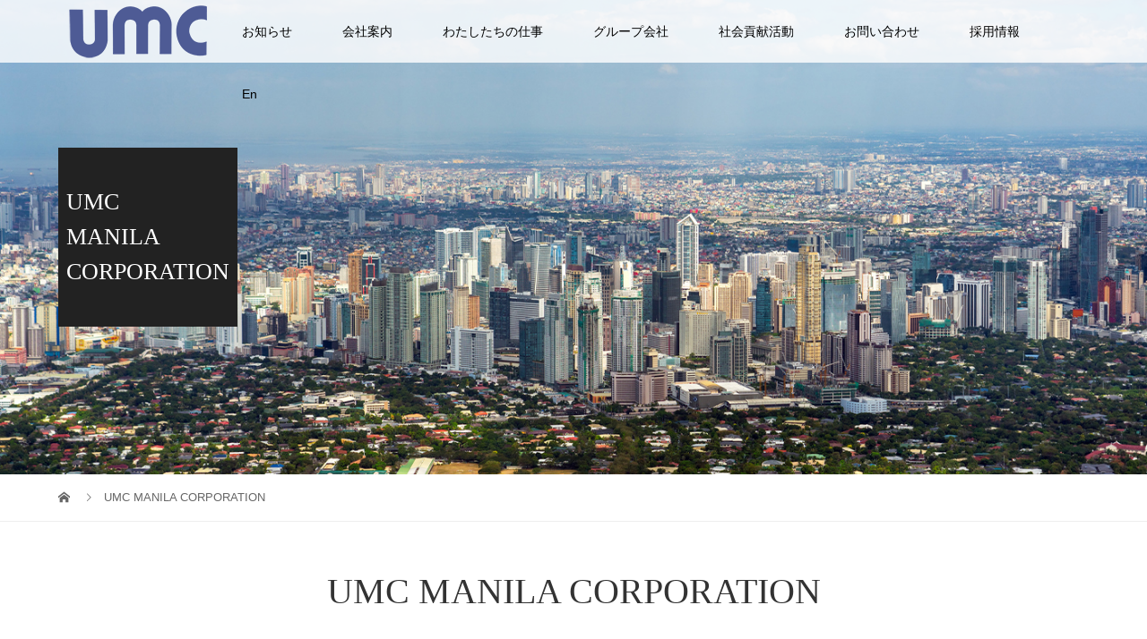

--- FILE ---
content_type: text/html; charset=UTF-8
request_url: https://umc-tyo.com/umcmanila/
body_size: 73888
content:
<!DOCTYPE html>
<html lang="ja">
<head>
<meta charset="UTF-8">
<meta name="description" content="株式会社ユニバーサルマリンは、東京都中央区日本橋にある外航船の船舶管理と船員配乗をする会社です">
<meta name="viewport" content="width=device-width">
<title>UMC MANILA CORPORATION｜株式会社ユニバーサルマリン &#8211; 株式会社ユニバーサルマリン</title>
<meta name='robots' content='max-image-preview:large' />
<link rel='dns-prefetch' href='//s.w.org' />
<script type="text/javascript">
window._wpemojiSettings = {"baseUrl":"https:\/\/s.w.org\/images\/core\/emoji\/13.1.0\/72x72\/","ext":".png","svgUrl":"https:\/\/s.w.org\/images\/core\/emoji\/13.1.0\/svg\/","svgExt":".svg","source":{"concatemoji":"https:\/\/umc-tyo.com\/wp\/wp-includes\/js\/wp-emoji-release.min.js?ver=5.9.12"}};
/*! This file is auto-generated */
!function(e,a,t){var n,r,o,i=a.createElement("canvas"),p=i.getContext&&i.getContext("2d");function s(e,t){var a=String.fromCharCode;p.clearRect(0,0,i.width,i.height),p.fillText(a.apply(this,e),0,0);e=i.toDataURL();return p.clearRect(0,0,i.width,i.height),p.fillText(a.apply(this,t),0,0),e===i.toDataURL()}function c(e){var t=a.createElement("script");t.src=e,t.defer=t.type="text/javascript",a.getElementsByTagName("head")[0].appendChild(t)}for(o=Array("flag","emoji"),t.supports={everything:!0,everythingExceptFlag:!0},r=0;r<o.length;r++)t.supports[o[r]]=function(e){if(!p||!p.fillText)return!1;switch(p.textBaseline="top",p.font="600 32px Arial",e){case"flag":return s([127987,65039,8205,9895,65039],[127987,65039,8203,9895,65039])?!1:!s([55356,56826,55356,56819],[55356,56826,8203,55356,56819])&&!s([55356,57332,56128,56423,56128,56418,56128,56421,56128,56430,56128,56423,56128,56447],[55356,57332,8203,56128,56423,8203,56128,56418,8203,56128,56421,8203,56128,56430,8203,56128,56423,8203,56128,56447]);case"emoji":return!s([10084,65039,8205,55357,56613],[10084,65039,8203,55357,56613])}return!1}(o[r]),t.supports.everything=t.supports.everything&&t.supports[o[r]],"flag"!==o[r]&&(t.supports.everythingExceptFlag=t.supports.everythingExceptFlag&&t.supports[o[r]]);t.supports.everythingExceptFlag=t.supports.everythingExceptFlag&&!t.supports.flag,t.DOMReady=!1,t.readyCallback=function(){t.DOMReady=!0},t.supports.everything||(n=function(){t.readyCallback()},a.addEventListener?(a.addEventListener("DOMContentLoaded",n,!1),e.addEventListener("load",n,!1)):(e.attachEvent("onload",n),a.attachEvent("onreadystatechange",function(){"complete"===a.readyState&&t.readyCallback()})),(n=t.source||{}).concatemoji?c(n.concatemoji):n.wpemoji&&n.twemoji&&(c(n.twemoji),c(n.wpemoji)))}(window,document,window._wpemojiSettings);
</script>
<style type="text/css">
img.wp-smiley,
img.emoji {
	display: inline !important;
	border: none !important;
	box-shadow: none !important;
	height: 1em !important;
	width: 1em !important;
	margin: 0 0.07em !important;
	vertical-align: -0.1em !important;
	background: none !important;
	padding: 0 !important;
}
</style>
	<link rel='stylesheet' id='wp-block-library-css'  href='https://umc-tyo.com/wp/wp-includes/css/dist/block-library/style.min.css?ver=5.9.12' type='text/css' media='all' />
<style id='global-styles-inline-css' type='text/css'>
body{--wp--preset--color--black: #000000;--wp--preset--color--cyan-bluish-gray: #abb8c3;--wp--preset--color--white: #ffffff;--wp--preset--color--pale-pink: #f78da7;--wp--preset--color--vivid-red: #cf2e2e;--wp--preset--color--luminous-vivid-orange: #ff6900;--wp--preset--color--luminous-vivid-amber: #fcb900;--wp--preset--color--light-green-cyan: #7bdcb5;--wp--preset--color--vivid-green-cyan: #00d084;--wp--preset--color--pale-cyan-blue: #8ed1fc;--wp--preset--color--vivid-cyan-blue: #0693e3;--wp--preset--color--vivid-purple: #9b51e0;--wp--preset--gradient--vivid-cyan-blue-to-vivid-purple: linear-gradient(135deg,rgba(6,147,227,1) 0%,rgb(155,81,224) 100%);--wp--preset--gradient--light-green-cyan-to-vivid-green-cyan: linear-gradient(135deg,rgb(122,220,180) 0%,rgb(0,208,130) 100%);--wp--preset--gradient--luminous-vivid-amber-to-luminous-vivid-orange: linear-gradient(135deg,rgba(252,185,0,1) 0%,rgba(255,105,0,1) 100%);--wp--preset--gradient--luminous-vivid-orange-to-vivid-red: linear-gradient(135deg,rgba(255,105,0,1) 0%,rgb(207,46,46) 100%);--wp--preset--gradient--very-light-gray-to-cyan-bluish-gray: linear-gradient(135deg,rgb(238,238,238) 0%,rgb(169,184,195) 100%);--wp--preset--gradient--cool-to-warm-spectrum: linear-gradient(135deg,rgb(74,234,220) 0%,rgb(151,120,209) 20%,rgb(207,42,186) 40%,rgb(238,44,130) 60%,rgb(251,105,98) 80%,rgb(254,248,76) 100%);--wp--preset--gradient--blush-light-purple: linear-gradient(135deg,rgb(255,206,236) 0%,rgb(152,150,240) 100%);--wp--preset--gradient--blush-bordeaux: linear-gradient(135deg,rgb(254,205,165) 0%,rgb(254,45,45) 50%,rgb(107,0,62) 100%);--wp--preset--gradient--luminous-dusk: linear-gradient(135deg,rgb(255,203,112) 0%,rgb(199,81,192) 50%,rgb(65,88,208) 100%);--wp--preset--gradient--pale-ocean: linear-gradient(135deg,rgb(255,245,203) 0%,rgb(182,227,212) 50%,rgb(51,167,181) 100%);--wp--preset--gradient--electric-grass: linear-gradient(135deg,rgb(202,248,128) 0%,rgb(113,206,126) 100%);--wp--preset--gradient--midnight: linear-gradient(135deg,rgb(2,3,129) 0%,rgb(40,116,252) 100%);--wp--preset--duotone--dark-grayscale: url('#wp-duotone-dark-grayscale');--wp--preset--duotone--grayscale: url('#wp-duotone-grayscale');--wp--preset--duotone--purple-yellow: url('#wp-duotone-purple-yellow');--wp--preset--duotone--blue-red: url('#wp-duotone-blue-red');--wp--preset--duotone--midnight: url('#wp-duotone-midnight');--wp--preset--duotone--magenta-yellow: url('#wp-duotone-magenta-yellow');--wp--preset--duotone--purple-green: url('#wp-duotone-purple-green');--wp--preset--duotone--blue-orange: url('#wp-duotone-blue-orange');--wp--preset--font-size--small: 13px;--wp--preset--font-size--medium: 20px;--wp--preset--font-size--large: 36px;--wp--preset--font-size--x-large: 42px;}.has-black-color{color: var(--wp--preset--color--black) !important;}.has-cyan-bluish-gray-color{color: var(--wp--preset--color--cyan-bluish-gray) !important;}.has-white-color{color: var(--wp--preset--color--white) !important;}.has-pale-pink-color{color: var(--wp--preset--color--pale-pink) !important;}.has-vivid-red-color{color: var(--wp--preset--color--vivid-red) !important;}.has-luminous-vivid-orange-color{color: var(--wp--preset--color--luminous-vivid-orange) !important;}.has-luminous-vivid-amber-color{color: var(--wp--preset--color--luminous-vivid-amber) !important;}.has-light-green-cyan-color{color: var(--wp--preset--color--light-green-cyan) !important;}.has-vivid-green-cyan-color{color: var(--wp--preset--color--vivid-green-cyan) !important;}.has-pale-cyan-blue-color{color: var(--wp--preset--color--pale-cyan-blue) !important;}.has-vivid-cyan-blue-color{color: var(--wp--preset--color--vivid-cyan-blue) !important;}.has-vivid-purple-color{color: var(--wp--preset--color--vivid-purple) !important;}.has-black-background-color{background-color: var(--wp--preset--color--black) !important;}.has-cyan-bluish-gray-background-color{background-color: var(--wp--preset--color--cyan-bluish-gray) !important;}.has-white-background-color{background-color: var(--wp--preset--color--white) !important;}.has-pale-pink-background-color{background-color: var(--wp--preset--color--pale-pink) !important;}.has-vivid-red-background-color{background-color: var(--wp--preset--color--vivid-red) !important;}.has-luminous-vivid-orange-background-color{background-color: var(--wp--preset--color--luminous-vivid-orange) !important;}.has-luminous-vivid-amber-background-color{background-color: var(--wp--preset--color--luminous-vivid-amber) !important;}.has-light-green-cyan-background-color{background-color: var(--wp--preset--color--light-green-cyan) !important;}.has-vivid-green-cyan-background-color{background-color: var(--wp--preset--color--vivid-green-cyan) !important;}.has-pale-cyan-blue-background-color{background-color: var(--wp--preset--color--pale-cyan-blue) !important;}.has-vivid-cyan-blue-background-color{background-color: var(--wp--preset--color--vivid-cyan-blue) !important;}.has-vivid-purple-background-color{background-color: var(--wp--preset--color--vivid-purple) !important;}.has-black-border-color{border-color: var(--wp--preset--color--black) !important;}.has-cyan-bluish-gray-border-color{border-color: var(--wp--preset--color--cyan-bluish-gray) !important;}.has-white-border-color{border-color: var(--wp--preset--color--white) !important;}.has-pale-pink-border-color{border-color: var(--wp--preset--color--pale-pink) !important;}.has-vivid-red-border-color{border-color: var(--wp--preset--color--vivid-red) !important;}.has-luminous-vivid-orange-border-color{border-color: var(--wp--preset--color--luminous-vivid-orange) !important;}.has-luminous-vivid-amber-border-color{border-color: var(--wp--preset--color--luminous-vivid-amber) !important;}.has-light-green-cyan-border-color{border-color: var(--wp--preset--color--light-green-cyan) !important;}.has-vivid-green-cyan-border-color{border-color: var(--wp--preset--color--vivid-green-cyan) !important;}.has-pale-cyan-blue-border-color{border-color: var(--wp--preset--color--pale-cyan-blue) !important;}.has-vivid-cyan-blue-border-color{border-color: var(--wp--preset--color--vivid-cyan-blue) !important;}.has-vivid-purple-border-color{border-color: var(--wp--preset--color--vivid-purple) !important;}.has-vivid-cyan-blue-to-vivid-purple-gradient-background{background: var(--wp--preset--gradient--vivid-cyan-blue-to-vivid-purple) !important;}.has-light-green-cyan-to-vivid-green-cyan-gradient-background{background: var(--wp--preset--gradient--light-green-cyan-to-vivid-green-cyan) !important;}.has-luminous-vivid-amber-to-luminous-vivid-orange-gradient-background{background: var(--wp--preset--gradient--luminous-vivid-amber-to-luminous-vivid-orange) !important;}.has-luminous-vivid-orange-to-vivid-red-gradient-background{background: var(--wp--preset--gradient--luminous-vivid-orange-to-vivid-red) !important;}.has-very-light-gray-to-cyan-bluish-gray-gradient-background{background: var(--wp--preset--gradient--very-light-gray-to-cyan-bluish-gray) !important;}.has-cool-to-warm-spectrum-gradient-background{background: var(--wp--preset--gradient--cool-to-warm-spectrum) !important;}.has-blush-light-purple-gradient-background{background: var(--wp--preset--gradient--blush-light-purple) !important;}.has-blush-bordeaux-gradient-background{background: var(--wp--preset--gradient--blush-bordeaux) !important;}.has-luminous-dusk-gradient-background{background: var(--wp--preset--gradient--luminous-dusk) !important;}.has-pale-ocean-gradient-background{background: var(--wp--preset--gradient--pale-ocean) !important;}.has-electric-grass-gradient-background{background: var(--wp--preset--gradient--electric-grass) !important;}.has-midnight-gradient-background{background: var(--wp--preset--gradient--midnight) !important;}.has-small-font-size{font-size: var(--wp--preset--font-size--small) !important;}.has-medium-font-size{font-size: var(--wp--preset--font-size--medium) !important;}.has-large-font-size{font-size: var(--wp--preset--font-size--large) !important;}.has-x-large-font-size{font-size: var(--wp--preset--font-size--x-large) !important;}
</style>
<link rel='stylesheet' id='vogue-style-css'  href='https://umc-tyo.com/wp/wp-content/themes/vogue_tcd051/style.css?ver=1.4' type='text/css' media='all' />
<script type='text/javascript' src='https://umc-tyo.com/wp/wp-includes/js/jquery/jquery.min.js?ver=3.6.0' id='jquery-core-js'></script>
<script type='text/javascript' src='https://umc-tyo.com/wp/wp-includes/js/jquery/jquery-migrate.min.js?ver=3.3.2' id='jquery-migrate-js'></script>
<link rel="https://api.w.org/" href="https://umc-tyo.com/wp-json/" /><link rel="alternate" type="application/json" href="https://umc-tyo.com/wp-json/wp/v2/pages/53" /><link rel="EditURI" type="application/rsd+xml" title="RSD" href="https://umc-tyo.com/wp/xmlrpc.php?rsd" />
<link rel="wlwmanifest" type="application/wlwmanifest+xml" href="https://umc-tyo.com/wp/wp-includes/wlwmanifest.xml" /> 
<meta name="generator" content="WordPress 5.9.12" />
<link rel="canonical" href="https://umc-tyo.com/umcmanila/" />
<link rel='shortlink' href='https://umc-tyo.com/?p=53' />
<link rel="alternate" type="application/json+oembed" href="https://umc-tyo.com/wp-json/oembed/1.0/embed?url=https%3A%2F%2Fumc-tyo.com%2Fumcmanila%2F" />
<link rel="alternate" type="text/xml+oembed" href="https://umc-tyo.com/wp-json/oembed/1.0/embed?url=https%3A%2F%2Fumc-tyo.com%2Fumcmanila%2F&#038;format=xml" />
<link rel="shortcut icon" href="https://umc-tyo.com/wp/wp-content/uploads/2021/12/favicon.jpg">
<style>
/* primary color */
.p-widget-search__submit:hover, .slick-arrow:hover, .p-tab__content-pager-item.is-active a, .p-tab__content-pager-item a:hover, .p-content04__slider .slick-arrow:hover, .p-hero-header__link:hover, .c-comment__form-submit:hover, .p-page-links a span, .p-pager__item span, .p-pager__item a:hover, .p-global-nav .sub-menu a:hover, .p-button:hover, .c-pw__btn--submit, .p-content02 .slick-arrow:hover { background: #004353; }
.p-article04__category a:hover, .p-article04__title a:hover, .p-content03__blog-archive-link:hover, .p-content03__news-archive-link:hover, .p-latest-news__archive-link:hover, .p-article01__title a:hover, .p-article01__category a:hover, .widget_nav_menu a:hover, .p-breadcrumb__item a:hover, .p-social-nav__item a:hover, .p-article03__title a:hover, .p-widget-post-list__item-title a:hover { color: #004353; }
/* secondary color */
.p-widget-search__submit, .p-latest-news__title, .p-tab__nav-item.is-active a, .p-tab__nav-item a:hover, .slick-arrow, .slick-arrow:focus, .p-tab__content-pager-item a, .p-content04__slider .slick-arrow, .p-hero-header__link, .p-hero-header .slick-arrow, .c-comment__form-submit, .p-page-links span, .p-page-links a span:hover, .p-pager__item a, .p-pager__item .dots, .p-widget__title, .p-global-nav .sub-menu a, .p-content02 .slick-arrow { background: #222222; }
.p-tab__content-img-nav { background: rgba(34, 34, 34, 0.7); }
.p-tab__nav-item.is-active a, .p-tab__nav-item a:hover { border-color: #222222 }

/* font type */
body { font-family: "Segoe UI", Verdana, "游ゴシック", YuGothic, "Hiragino Kaku Gothic ProN", Meiryo, sans-serif; }

/* headline font type */
.p-page-header__title, .p-archive-header__title, .p-article01__title, .p-article02__title, .p-entry__title, .p-main-image__title, .c-nav01__item, .p-article03__title, .p-widget-post-list__item-title, .p-content02__item-title, .p-content01__catch, .p-content04__catch, .p-article04__title, .p-content03__blog-catch, .p-content03__news-catch, .p-hero-header__nav-item-title, .p-hero-header__slider-item-title {
font-family: "Times New Roman", "游明朝", "Yu Mincho", "游明朝体", "YuMincho", "ヒラギノ明朝 Pro W3", "Hiragino Mincho Pro", "HiraMinProN-W3", "HGS明朝E", "ＭＳ Ｐ明朝", "MS PMincho", serif; font-weight: 500;
}

/* sidebar */
.l-contents { background: linear-gradient(to right, #fff 0%, #fff 50%, #dd3333 50%, #dd3333 100%); }
.l-contents--rev { background: linear-gradient(to left, #fff 0%, #fff 50%, #dd3333 50%, #dd3333 100%); }
.l-secondary { background: #dd3333; }

/* load */

/* hover effect */
.p-hover-effect--type1:hover img { -webkit-transform: scale(1.2); transform: scale(1.2); }
.p-hover-effect--type2 img { margin-left: 15px; -webkit-transform: scale(1.3) translate3d(-15px, 0, 0); transform: scale(1.3) translate3d(-15px, 0, 0); }
.p-hover-effect--type2:hover img { opacity: 0.5 }
.p-hover-effect--type3 { background: #ffffff; }
.p-hover-effect--type3:hover img { opacity: 0.5; }

/* splash */
@-webkit-keyframes splashImageFadeIn { from { opacity: 0; } to { opacity: 1; } }
@keyframes splashImageFadeIn { from { opacity: 0; } to { opacity: 1; } }

/* contents builder */
#cb_2 .p-content03__news-list-item a:hover { background: #333333; }
@media only screen and (max-width: 767px) { .p-content03__news-list { background: #222222; } }
#cb_3 .p-content04__btn { background: #333333; }
#cb_3 .p-content04__btn:hover { background: #004353; }
#cb_4 .p-main-image__btn { background: #222222; }
#cb_4 .p-main-image__btn:hover { background: #004353; }

/* entry body */
.p-entry__body, .p-entry__body p { font-size: 14px; }
.p-entry__body a { color: #004353; }

/* plan */
.p-content02__item { width: 50%; }
.p-content02__item a:hover .p-content02__item-img { opacity: 0.3; }

/* header */
.l-header { background: rgba(255, 255, 255, 0.8); }
.l-header__logo a, .p-global-nav > li > a, .c-menu-button { color: #000000; }
.l-header__logo a:hover, .p-global-nav > li > a:hover { color: #535f94; }
.l-header { -webkit-animation: slideDown 1.5s ease-in-out 0s forwards; animation: slideDown 1.5s ease-in-out 0s forwards;
}
.p-hero-header__link { -webkit-animation: slideUp 1.5s ease-in-out 0s forwards; animation: slideUp 1.5s ease-in-out 0s forwards; }


/* footer */
.p-request__btn { background: #004353; }
.p-request__btn:hover { background: #666666; }

/* password protected pages */
.c-pw .c-pw__btn--register { background: #004353; color: #fff; }
.c-pw__btn--register:hover { background: #222222; }

/* responsive */
@media only screen and (max-width: 991px) {
.p-pagetop a { background: #222222 }
}
@media only screen and (max-width: 767px) {
.l-header { background: #ffffff; animation: none; -webkit-animation: none; }
.p-request > a::after { color: #ffffff; }
.p-content02__item { width: 100%; }
.p-tab .slick-arrow:hover, .p-content04 .slick-arrow:hover { background: #222222; }
}



/* custom CSS */
.p-content03__blog {
    display: none;
}

.p-content03__news {
    width: 100%;
    background-color: #FFF !important;
}

.p-content03__news-catch {
    color: #000;
}


.p-article05__date {
    color: #000;
}

.p-article05__title {
    color: #000;
}

.p-content03__news-list-item a:hover {
     background: none !important;
}


@media only screen and (min-width: 1025px) {
  .single-news .l-secondary { display: none; }
  .single-news .l-primary { width: 100%; }
  .l-contents { background: #fff; }
}

.l-header__inner{
	max-width: 2000px!important;
}

.mw_wp_form_preview p input[type="submit"]:nth-child(1){
margin-right: 25px!important;
}

@media screen and (max-width:480px) { 
#mw_wp_form_mw-wp-form-197 p input[type="submit"]:nth-child(1){
margin: 0 0 30px 0!important;
}
}

#mw_wp_form_mw-wp-form-197 table{
table-layout:fixed;
width:100%;
}

#mw_wp_form_mw-wp-form-197 table th{
width: 30%!important;
}
 
#mw_wp_form_mw-wp-form-197 table td{
    width: 70%!important;
 }

#mw_wp_form_mw-wp-form-197 table th, #mw_wp_form_mw-wp-form-197 table td{
box-sizing:border-box;
}

@media screen and (max-width:740px) { 
　#mw_wp_form_mw-wp-form-197 table{
 　width:90%!important;
}

 #mw_wp_form_mw-wp-form-197 table th,
 #mw_wp_form_mw-wp-form-197 table td{
    display: block;
    width: 100%!important;
    border-top: none;
　 box-sizing: border-box;
 }
}

textarea{
width:100%;
}

input[type="text"] {
width:100%;
padding: 5px;
box-sizing: border-box;
font-size: 1rem;
}

input[type="email"] {
width:100%;
padding: 5px;
box-sizing: border-box;
font-size: 1rem;
}</style>
<style type="text/css">

</style>
<link rel="stylesheet" href="https://umc-tyo.com/wp/wp-content/themes/vogue_tcd051/pagebuilder/assets/css/pagebuilder.css?ver=1.4.5">
<style type="text/css">
.tcd-pb-row.row1 { margin-bottom:30px; background-color:#ffffff; }
.tcd-pb-row.row1 .tcd-pb-col.col1 { width:100%; }
.tcd-pb-row.row1 .tcd-pb-col.col1 .tcd-pb-widget.widget1 { margin-bottom:30px; padding:50px 0px 0px 0px; }
@media only screen and (max-width:767px) {
  .tcd-pb-row.row1 { margin-bottom:30px; }
  .tcd-pb-row.row1 .tcd-pb-col.col1 .tcd-pb-widget.widget1 { margin-bottom:30px; padding:0px 0px 0px 0px; }
}
.tcd-pb-row.row2 { margin-bottom:30px; background-color:#ffffff; }
.tcd-pb-row.row2 .tcd-pb-col.col1 { width:100%; }
.tcd-pb-row.row2 .tcd-pb-col.col1 .tcd-pb-widget.widget1 { margin-bottom:30px; }
@media only screen and (max-width:767px) {
  .tcd-pb-row.row2 { margin-bottom:30px; }
  .tcd-pb-row.row2 .tcd-pb-col.col1 .tcd-pb-widget.widget1 { margin-bottom:30px; }
}
.tcd-pb-row.row3 { margin-bottom:30px; background-color:#ffffff; }
.tcd-pb-row.row3 .tcd-pb-row-inner { margin-left:-15px; margin-right:-15px; }
.tcd-pb-row.row3 .tcd-pb-col.col1 { width:50%; padding-left:15px; padding-right:15px; }
.tcd-pb-row.row3 .tcd-pb-col.col2 { width:50%; padding-left:15px; padding-right:15px; }
.tcd-pb-row.row3 .tcd-pb-col.col1 .tcd-pb-widget.widget1 { margin-bottom:30px; }
.tcd-pb-row.row3 .tcd-pb-col.col2 .tcd-pb-widget.widget1 { margin-bottom:30px; }
@media only screen and (max-width:767px) {
  .tcd-pb-row.row3 { margin-bottom:30px; }
  .tcd-pb-row.row3 .tcd-pb-row-inner { margin-left:-15px; margin-right:-15px; }
  .tcd-pb-row.row3 .tcd-pb-col.col1 { padding-left:15px; padding-right:15px; }
  .tcd-pb-row.row3 .tcd-pb-col.col1 { width:100%; float:none; margin-bottom:30px; }
  .tcd-pb-row.row3 .tcd-pb-col.col1 .tcd-pb-widget.widget1 { margin-bottom:30px; }
  .tcd-pb-row.row3 .tcd-pb-col.col2 { padding-left:15px; padding-right:15px; }
  .tcd-pb-row.row3 .tcd-pb-col.col2 { width:100%; float:none; }
  .tcd-pb-row.row3 .tcd-pb-col.col2 .tcd-pb-widget.widget1 { margin-bottom:30px; }
}
.tcd-pb-row.row4 { margin-bottom:30px; background-color:#ffffff; }
.tcd-pb-row.row4 .tcd-pb-col.col1 { width:100%; }
.tcd-pb-row.row4 .tcd-pb-col.col1 .tcd-pb-widget.widget1 { margin-bottom:30px; }
.tcd-pb-row.row4 .tcd-pb-col.col1 .tcd-pb-widget.widget2 { margin-bottom:30px; }
.tcd-pb-row.row4 .tcd-pb-col.col1 .tcd-pb-widget.widget3 { margin-bottom:30px; }
@media only screen and (max-width:767px) {
  .tcd-pb-row.row4 { margin-bottom:30px; }
  .tcd-pb-row.row4 .tcd-pb-col.col1 .tcd-pb-widget.widget1 { margin-bottom:30px; }
  .tcd-pb-row.row4 .tcd-pb-col.col1 .tcd-pb-widget.widget2 { margin-bottom:30px; }
  .tcd-pb-row.row4 .tcd-pb-col.col1 .tcd-pb-widget.widget3 { margin-bottom:30px; }
}
.tcd-pb-row.row5 { margin-bottom:30px; background-color:#ffffff; }
.tcd-pb-row.row5 .tcd-pb-row-inner { margin-left:-15px; margin-right:-15px; }
.tcd-pb-row.row5 .tcd-pb-col.col1 { width:50%; padding-left:15px; padding-right:15px; }
.tcd-pb-row.row5 .tcd-pb-col.col2 { width:50%; padding-left:15px; padding-right:15px; }
.tcd-pb-row.row5 .tcd-pb-col.col1 .tcd-pb-widget.widget1 { margin-bottom:30px; }
.tcd-pb-row.row5 .tcd-pb-col.col2 .tcd-pb-widget.widget1 { margin-bottom:30px; }
@media only screen and (max-width:767px) {
  .tcd-pb-row.row5 { margin-bottom:30px; }
  .tcd-pb-row.row5 .tcd-pb-row-inner { margin-left:-15px; margin-right:-15px; }
  .tcd-pb-row.row5 .tcd-pb-col.col1 { padding-left:15px; padding-right:15px; }
  .tcd-pb-row.row5 .tcd-pb-col.col1 { width:100%; float:none; margin-bottom:30px; }
  .tcd-pb-row.row5 .tcd-pb-col.col1 .tcd-pb-widget.widget1 { margin-bottom:30px; }
  .tcd-pb-row.row5 .tcd-pb-col.col2 { padding-left:15px; padding-right:15px; }
  .tcd-pb-row.row5 .tcd-pb-col.col2 { width:100%; float:none; }
  .tcd-pb-row.row5 .tcd-pb-col.col2 .tcd-pb-widget.widget1 { margin-bottom:30px; }
}
.tcd-pb-row.row6 { margin-bottom:30px; background-color:#ffffff; }
.tcd-pb-row.row6 .tcd-pb-col.col1 { width:100%; }
.tcd-pb-row.row6 .tcd-pb-col.col1 .tcd-pb-widget.widget1 { margin-bottom:30px; }
@media only screen and (max-width:767px) {
  .tcd-pb-row.row6 { margin-bottom:30px; }
  .tcd-pb-row.row6 .tcd-pb-col.col1 .tcd-pb-widget.widget1 { margin-bottom:30px; }
}
.tcd-pb-row.row7 { margin-bottom:30px; background-color:#ffffff; }
.tcd-pb-row.row7 .tcd-pb-row-inner { margin-left:-15px; margin-right:-15px; }
.tcd-pb-row.row7 .tcd-pb-col.col1 { width:33.3333%; padding-left:15px; padding-right:15px; }
.tcd-pb-row.row7 .tcd-pb-col.col2 { width:33.3333%; padding-left:15px; padding-right:15px; }
.tcd-pb-row.row7 .tcd-pb-col.col3 { width:33.3333%; padding-left:15px; padding-right:15px; }
.tcd-pb-row.row7 .tcd-pb-col.col1 .tcd-pb-widget.widget1 { margin-bottom:30px; }
.tcd-pb-row.row7 .tcd-pb-col.col2 .tcd-pb-widget.widget1 { margin-bottom:30px; }
.tcd-pb-row.row7 .tcd-pb-col.col3 .tcd-pb-widget.widget1 { margin-bottom:30px; }
@media only screen and (max-width:767px) {
  .tcd-pb-row.row7 { margin-bottom:30px; }
  .tcd-pb-row.row7 .tcd-pb-row-inner { margin-left:-15px; margin-right:-15px; }
  .tcd-pb-row.row7 .tcd-pb-col.col1 { padding-left:15px; padding-right:15px; }
  .tcd-pb-row.row7 .tcd-pb-col.col1 { width:100%; float:none; margin-bottom:30px; }
  .tcd-pb-row.row7 .tcd-pb-col.col1 .tcd-pb-widget.widget1 { margin-bottom:30px; }
  .tcd-pb-row.row7 .tcd-pb-col.col2 { padding-left:15px; padding-right:15px; }
  .tcd-pb-row.row7 .tcd-pb-col.col2 { width:100%; float:none; margin-bottom:30px; }
  .tcd-pb-row.row7 .tcd-pb-col.col2 .tcd-pb-widget.widget1 { margin-bottom:30px; }
  .tcd-pb-row.row7 .tcd-pb-col.col3 { padding-left:15px; padding-right:15px; }
  .tcd-pb-row.row7 .tcd-pb-col.col3 { width:100%; float:none; }
  .tcd-pb-row.row7 .tcd-pb-col.col3 .tcd-pb-widget.widget1 { margin-bottom:30px; }
}
.tcd-pb-row.row8 { margin-bottom:30px; background-color:#ffffff; }
.tcd-pb-row.row8 .tcd-pb-col.col1 { width:100%; }
.tcd-pb-row.row8 .tcd-pb-col.col1 .tcd-pb-widget.widget1 { margin-bottom:30px; }
@media only screen and (max-width:767px) {
  .tcd-pb-row.row8 { margin-bottom:30px; }
  .tcd-pb-row.row8 .tcd-pb-col.col1 .tcd-pb-widget.widget1 { margin-bottom:30px; }
}
.tcd-pb-row.row9 { margin-bottom:30px; background-color:#ffffff; }
.tcd-pb-row.row9 .tcd-pb-row-inner { margin-left:-15px; margin-right:-15px; }
.tcd-pb-row.row9 .tcd-pb-col.col1 { width:33.3333%; padding-left:15px; padding-right:15px; }
.tcd-pb-row.row9 .tcd-pb-col.col2 { width:33.3333%; padding-left:15px; padding-right:15px; }
.tcd-pb-row.row9 .tcd-pb-col.col3 { width:33.3333%; padding-left:15px; padding-right:15px; }
.tcd-pb-row.row9 .tcd-pb-col.col1 .tcd-pb-widget.widget1 { margin-bottom:30px; }
@media only screen and (max-width:767px) {
  .tcd-pb-row.row9 { margin-bottom:30px; }
  .tcd-pb-row.row9 .tcd-pb-row-inner { margin-left:-15px; margin-right:-15px; }
  .tcd-pb-row.row9 .tcd-pb-col.col1 { padding-left:15px; padding-right:15px; }
  .tcd-pb-row.row9 .tcd-pb-col.col1 { width:100%; float:none; margin-bottom:30px; }
  .tcd-pb-row.row9 .tcd-pb-col.col1 .tcd-pb-widget.widget1 { margin-bottom:30px; }
  .tcd-pb-row.row9 .tcd-pb-col.col2 { padding-left:15px; padding-right:15px; }
  .tcd-pb-row.row9 .tcd-pb-col.col2 { width:100%; float:none; margin-bottom:30px; }
  .tcd-pb-row.row9 .tcd-pb-col.col3 { padding-left:15px; padding-right:15px; }
  .tcd-pb-row.row9 .tcd-pb-col.col3 { width:100%; float:none; }
}
.tcd-pb-row.row10 { margin-bottom:30px; background-color:#ffffff; }
.tcd-pb-row.row10 .tcd-pb-col.col1 { width:100%; }
.tcd-pb-row.row10 .tcd-pb-col.col1 .tcd-pb-widget.widget1 { margin-bottom:30px; }
@media only screen and (max-width:767px) {
  .tcd-pb-row.row10 { margin-bottom:30px; }
  .tcd-pb-row.row10 .tcd-pb-col.col1 .tcd-pb-widget.widget1 { margin-bottom:30px; }
}
.tcd-pb-row.row11 { margin-bottom:30px; background-color:#ffffff; }
.tcd-pb-row.row11 .tcd-pb-row-inner { margin-left:-15px; margin-right:-15px; }
.tcd-pb-row.row11 .tcd-pb-col.col1 { width:33.3333%; padding-left:15px; padding-right:15px; }
.tcd-pb-row.row11 .tcd-pb-col.col2 { width:33.3333%; padding-left:15px; padding-right:15px; }
.tcd-pb-row.row11 .tcd-pb-col.col3 { width:33.3333%; padding-left:15px; padding-right:15px; }
.tcd-pb-row.row11 .tcd-pb-col.col1 .tcd-pb-widget.widget1 { margin-bottom:30px; }
.tcd-pb-row.row11 .tcd-pb-col.col2 .tcd-pb-widget.widget1 { margin-bottom:30px; }
@media only screen and (max-width:767px) {
  .tcd-pb-row.row11 { margin-bottom:30px; }
  .tcd-pb-row.row11 .tcd-pb-row-inner { margin-left:-15px; margin-right:-15px; }
  .tcd-pb-row.row11 .tcd-pb-col.col1 { padding-left:15px; padding-right:15px; }
  .tcd-pb-row.row11 .tcd-pb-col.col1 { width:100%; float:none; margin-bottom:30px; }
  .tcd-pb-row.row11 .tcd-pb-col.col1 .tcd-pb-widget.widget1 { margin-bottom:30px; }
  .tcd-pb-row.row11 .tcd-pb-col.col2 { padding-left:15px; padding-right:15px; }
  .tcd-pb-row.row11 .tcd-pb-col.col2 { width:100%; float:none; margin-bottom:30px; }
  .tcd-pb-row.row11 .tcd-pb-col.col2 .tcd-pb-widget.widget1 { margin-bottom:30px; }
  .tcd-pb-row.row11 .tcd-pb-col.col3 { padding-left:15px; padding-right:15px; }
  .tcd-pb-row.row11 .tcd-pb-col.col3 { width:100%; float:none; }
}
.tcd-pb-row.row12 { margin-bottom:30px; background-color:#ffffff; }
.tcd-pb-row.row12 .tcd-pb-col.col1 { width:100%; }
.tcd-pb-row.row12 .tcd-pb-col.col1 .tcd-pb-widget.widget1 { margin-bottom:30px; padding:50px 0px 0px 0px; }
@media only screen and (max-width:767px) {
  .tcd-pb-row.row12 { margin-bottom:30px; }
  .tcd-pb-row.row12 .tcd-pb-col.col1 .tcd-pb-widget.widget1 { margin-bottom:30px; padding:0px 0px 0px 0px; }
}
.tcd-pb-row.row13 { margin-bottom:30px; background-color:#ffffff; }
.tcd-pb-row.row13 .tcd-pb-row-inner { margin-left:-15px; margin-right:-15px; }
.tcd-pb-row.row13 .tcd-pb-col.col1 { width:33.3333%; padding-left:15px; padding-right:15px; }
.tcd-pb-row.row13 .tcd-pb-col.col2 { width:33.3333%; padding-left:15px; padding-right:15px; }
.tcd-pb-row.row13 .tcd-pb-col.col3 { width:33.3333%; padding-left:15px; padding-right:15px; }
.tcd-pb-row.row13 .tcd-pb-col.col1 .tcd-pb-widget.widget1 { margin-bottom:30px; }
.tcd-pb-row.row13 .tcd-pb-col.col1 .tcd-pb-widget.widget2 { margin-bottom:30px; }
.tcd-pb-row.row13 .tcd-pb-col.col2 .tcd-pb-widget.widget1 { margin-bottom:30px; }
.tcd-pb-row.row13 .tcd-pb-col.col2 .tcd-pb-widget.widget2 { margin-bottom:30px; }
.tcd-pb-row.row13 .tcd-pb-col.col3 .tcd-pb-widget.widget1 { margin-bottom:30px; }
@media only screen and (max-width:767px) {
  .tcd-pb-row.row13 { margin-bottom:30px; }
  .tcd-pb-row.row13 .tcd-pb-row-inner { margin-left:-15px; margin-right:-15px; }
  .tcd-pb-row.row13 .tcd-pb-col.col1 { padding-left:15px; padding-right:15px; }
  .tcd-pb-row.row13 .tcd-pb-col.col1 { width:100%; float:none; margin-bottom:30px; }
  .tcd-pb-row.row13 .tcd-pb-col.col1 .tcd-pb-widget.widget1 { margin-bottom:30px; }
  .tcd-pb-row.row13 .tcd-pb-col.col1 .tcd-pb-widget.widget2 { margin-bottom:30px; }
  .tcd-pb-row.row13 .tcd-pb-col.col2 { padding-left:15px; padding-right:15px; }
  .tcd-pb-row.row13 .tcd-pb-col.col2 { width:100%; float:none; margin-bottom:30px; }
  .tcd-pb-row.row13 .tcd-pb-col.col2 .tcd-pb-widget.widget1 { margin-bottom:30px; }
  .tcd-pb-row.row13 .tcd-pb-col.col2 .tcd-pb-widget.widget2 { margin-bottom:30px; }
  .tcd-pb-row.row13 .tcd-pb-col.col3 { padding-left:15px; padding-right:15px; }
  .tcd-pb-row.row13 .tcd-pb-col.col3 { width:100%; float:none; }
  .tcd-pb-row.row13 .tcd-pb-col.col3 .tcd-pb-widget.widget1 { margin-bottom:30px; }
}
.tcd-pb-row.row14 { margin-bottom:30px; background-color:#ffffff; }
.tcd-pb-row.row14 .tcd-pb-col.col1 { width:100%; }
.tcd-pb-row.row14 .tcd-pb-col.col1 .tcd-pb-widget.widget1 { margin-bottom:30px; padding:50px 0px 0px 0px; }
@media only screen and (max-width:767px) {
  .tcd-pb-row.row14 { margin-bottom:30px; }
  .tcd-pb-row.row14 .tcd-pb-col.col1 .tcd-pb-widget.widget1 { margin-bottom:30px; padding:0px 0px 0px 0px; }
}
.tcd-pb-row.row15 { margin-bottom:30px; background-color:#ffffff; }
.tcd-pb-row.row15 .tcd-pb-col.col1 { width:100%; }
.tcd-pb-row.row15 .tcd-pb-col.col1 .tcd-pb-widget.widget1 { margin-bottom:30px; padding:50px 0px 0px 0px; }
@media only screen and (max-width:767px) {
  .tcd-pb-row.row15 { margin-bottom:30px; }
  .tcd-pb-row.row15 .tcd-pb-col.col1 .tcd-pb-widget.widget1 { margin-bottom:30px; padding:0px 0px 0px 0px; }
}
.tcd-pb-row.row16 { margin-bottom:30px; background-color:#ffffff; }
.tcd-pb-row.row16 .tcd-pb-row-inner { margin-left:-15px; margin-right:-15px; }
.tcd-pb-row.row16 .tcd-pb-col.col1 { width:25%; padding-left:15px; padding-right:15px; }
.tcd-pb-row.row16 .tcd-pb-col.col2 { width:25%; padding-left:15px; padding-right:15px; }
.tcd-pb-row.row16 .tcd-pb-col.col3 { width:25%; padding-left:15px; padding-right:15px; }
.tcd-pb-row.row16 .tcd-pb-col.col4 { width:25%; padding-left:15px; padding-right:15px; }
.tcd-pb-row.row16 .tcd-pb-col.col1 .tcd-pb-widget.widget1 { margin-bottom:30px; }
.tcd-pb-row.row16 .tcd-pb-col.col2 .tcd-pb-widget.widget1 { margin-bottom:30px; }
.tcd-pb-row.row16 .tcd-pb-col.col3 .tcd-pb-widget.widget1 { margin-bottom:30px; }
.tcd-pb-row.row16 .tcd-pb-col.col4 .tcd-pb-widget.widget1 { margin-bottom:30px; }
@media only screen and (max-width:767px) {
  .tcd-pb-row.row16 { margin-bottom:30px; }
  .tcd-pb-row.row16 .tcd-pb-row-inner { margin-left:-15px; margin-right:-15px; }
  .tcd-pb-row.row16 .tcd-pb-col.col1 { padding-left:15px; padding-right:15px; }
  .tcd-pb-row.row16 .tcd-pb-col.col1 { width:100%; float:none; margin-bottom:30px; }
  .tcd-pb-row.row16 .tcd-pb-col.col1 .tcd-pb-widget.widget1 { margin-bottom:30px; }
  .tcd-pb-row.row16 .tcd-pb-col.col2 { padding-left:15px; padding-right:15px; }
  .tcd-pb-row.row16 .tcd-pb-col.col2 { width:100%; float:none; margin-bottom:30px; }
  .tcd-pb-row.row16 .tcd-pb-col.col2 .tcd-pb-widget.widget1 { margin-bottom:30px; }
  .tcd-pb-row.row16 .tcd-pb-col.col3 { padding-left:15px; padding-right:15px; }
  .tcd-pb-row.row16 .tcd-pb-col.col3 { width:100%; float:none; margin-bottom:30px; }
  .tcd-pb-row.row16 .tcd-pb-col.col3 .tcd-pb-widget.widget1 { margin-bottom:30px; }
  .tcd-pb-row.row16 .tcd-pb-col.col4 { padding-left:15px; padding-right:15px; }
  .tcd-pb-row.row16 .tcd-pb-col.col4 { width:100%; float:none; }
  .tcd-pb-row.row16 .tcd-pb-col.col4 .tcd-pb-widget.widget1 { margin-bottom:30px; }
}
.tcd-pb-row.row17 { margin-bottom:30px; background-color:#ffffff; }
.tcd-pb-row.row17 .tcd-pb-col.col1 { width:100%; }
.tcd-pb-row.row17 .tcd-pb-col.col1 .tcd-pb-widget.widget1 { margin-bottom:30px; padding:50px 0px 0px 0px; }
@media only screen and (max-width:767px) {
  .tcd-pb-row.row17 { margin-bottom:30px; }
  .tcd-pb-row.row17 .tcd-pb-col.col1 .tcd-pb-widget.widget1 { margin-bottom:30px; padding:0px 0px 0px 0px; }
}
.tcd-pb-row.row18 { margin-bottom:30px; background-color:#ffffff; }
.tcd-pb-row.row18 .tcd-pb-row-inner { margin-left:-15px; margin-right:-15px; }
.tcd-pb-row.row18 .tcd-pb-col.col1 { width:33.3333%; padding-left:15px; padding-right:15px; }
.tcd-pb-row.row18 .tcd-pb-col.col2 { width:33.3333%; padding-left:15px; padding-right:15px; }
.tcd-pb-row.row18 .tcd-pb-col.col3 { width:33.3333%; padding-left:15px; padding-right:15px; }
.tcd-pb-row.row18 .tcd-pb-col.col1 .tcd-pb-widget.widget1 { margin-bottom:30px; padding:50px 0px 0px 0px; }
.tcd-pb-row.row18 .tcd-pb-col.col1 .tcd-pb-widget.widget2 { margin-bottom:30px; }
.tcd-pb-row.row18 .tcd-pb-col.col1 .tcd-pb-widget.widget3 { margin-bottom:30px; }
.tcd-pb-row.row18 .tcd-pb-col.col2 .tcd-pb-widget.widget1 { margin-bottom:30px; padding:50px 0px 0px 0px; }
.tcd-pb-row.row18 .tcd-pb-col.col2 .tcd-pb-widget.widget2 { margin-bottom:30px; }
.tcd-pb-row.row18 .tcd-pb-col.col3 .tcd-pb-widget.widget1 { margin-bottom:30px; padding:50px 0px 0px 0px; }
.tcd-pb-row.row18 .tcd-pb-col.col3 .tcd-pb-widget.widget2 { margin-bottom:30px; }
@media only screen and (max-width:767px) {
  .tcd-pb-row.row18 { margin-bottom:30px; }
  .tcd-pb-row.row18 .tcd-pb-row-inner { margin-left:-15px; margin-right:-15px; }
  .tcd-pb-row.row18 .tcd-pb-col.col1 { padding-left:15px; padding-right:15px; }
  .tcd-pb-row.row18 .tcd-pb-col.col1 { width:100%; float:none; margin-bottom:30px; }
  .tcd-pb-row.row18 .tcd-pb-col.col1 .tcd-pb-widget.widget1 { margin-bottom:30px; padding:0px 0px 0px 0px; }
  .tcd-pb-row.row18 .tcd-pb-col.col1 .tcd-pb-widget.widget2 { margin-bottom:30px; }
  .tcd-pb-row.row18 .tcd-pb-col.col1 .tcd-pb-widget.widget3 { margin-bottom:30px; }
  .tcd-pb-row.row18 .tcd-pb-col.col2 { padding-left:15px; padding-right:15px; }
  .tcd-pb-row.row18 .tcd-pb-col.col2 { width:100%; float:none; margin-bottom:30px; }
  .tcd-pb-row.row18 .tcd-pb-col.col2 .tcd-pb-widget.widget1 { margin-bottom:30px; padding:0px 0px 0px 0px; }
  .tcd-pb-row.row18 .tcd-pb-col.col2 .tcd-pb-widget.widget2 { margin-bottom:30px; }
  .tcd-pb-row.row18 .tcd-pb-col.col3 { padding-left:15px; padding-right:15px; }
  .tcd-pb-row.row18 .tcd-pb-col.col3 { width:100%; float:none; }
  .tcd-pb-row.row18 .tcd-pb-col.col3 .tcd-pb-widget.widget1 { margin-bottom:30px; padding:0px 0px 0px 0px; }
  .tcd-pb-row.row18 .tcd-pb-col.col3 .tcd-pb-widget.widget2 { margin-bottom:30px; }
}
.tcd-pb-row.row19 { margin-bottom:30px; background-color:#ffffff; }
.tcd-pb-row.row19 .tcd-pb-col.col1 { width:100%; }
.tcd-pb-row.row19 .tcd-pb-col.col1 .tcd-pb-widget.widget1 { margin-bottom:30px; padding:50px 0px 0px 0px; }
@media only screen and (max-width:767px) {
  .tcd-pb-row.row19 { margin-bottom:30px; }
  .tcd-pb-row.row19 .tcd-pb-col.col1 .tcd-pb-widget.widget1 { margin-bottom:30px; padding:0px 0px 0px 0px; }
}
.tcd-pb-row.row20 { margin-bottom:30px; background-color:#ffffff; }
.tcd-pb-row.row20 .tcd-pb-row-inner { margin-left:-15px; margin-right:-15px; }
.tcd-pb-row.row20 .tcd-pb-col.col1 { width:33.3333%; padding-left:15px; padding-right:15px; }
.tcd-pb-row.row20 .tcd-pb-col.col2 { width:33.3333%; padding-left:15px; padding-right:15px; }
.tcd-pb-row.row20 .tcd-pb-col.col3 { width:33.3333%; padding-left:15px; padding-right:15px; }
.tcd-pb-row.row20 .tcd-pb-col.col1 .tcd-pb-widget.widget1 { margin-bottom:30px; }
.tcd-pb-row.row20 .tcd-pb-col.col2 .tcd-pb-widget.widget1 { margin-bottom:30px; }
@media only screen and (max-width:767px) {
  .tcd-pb-row.row20 { margin-bottom:30px; }
  .tcd-pb-row.row20 .tcd-pb-row-inner { margin-left:-15px; margin-right:-15px; }
  .tcd-pb-row.row20 .tcd-pb-col.col1 { padding-left:15px; padding-right:15px; }
  .tcd-pb-row.row20 .tcd-pb-col.col1 { width:100%; float:none; margin-bottom:30px; }
  .tcd-pb-row.row20 .tcd-pb-col.col1 .tcd-pb-widget.widget1 { margin-bottom:30px; }
  .tcd-pb-row.row20 .tcd-pb-col.col2 { padding-left:15px; padding-right:15px; }
  .tcd-pb-row.row20 .tcd-pb-col.col2 { width:100%; float:none; margin-bottom:30px; }
  .tcd-pb-row.row20 .tcd-pb-col.col2 .tcd-pb-widget.widget1 { margin-bottom:30px; }
  .tcd-pb-row.row20 .tcd-pb-col.col3 { padding-left:15px; padding-right:15px; }
  .tcd-pb-row.row20 .tcd-pb-col.col3 { width:100%; float:none; }
}
.tcd-pb-row.row21 { margin-bottom:30px; background-color:#ffffff; }
.tcd-pb-row.row21 .tcd-pb-col.col1 { width:100%; }
.tcd-pb-row.row21 .tcd-pb-col.col1 .tcd-pb-widget.widget1 { margin-bottom:30px; padding:50px 0px 0px 0px; }
@media only screen and (max-width:767px) {
  .tcd-pb-row.row21 { margin-bottom:30px; }
  .tcd-pb-row.row21 .tcd-pb-col.col1 .tcd-pb-widget.widget1 { margin-bottom:30px; padding:0px 0px 0px 0px; }
}
.tcd-pb-row.row22 { margin-bottom:30px; background-color:#ffffff; }
.tcd-pb-row.row22 .tcd-pb-row-inner { margin-left:-15px; margin-right:-15px; }
.tcd-pb-row.row22 .tcd-pb-col.col1 { width:25%; padding-left:15px; padding-right:15px; }
.tcd-pb-row.row22 .tcd-pb-col.col2 { width:25%; padding-left:15px; padding-right:15px; }
.tcd-pb-row.row22 .tcd-pb-col.col3 { width:25%; padding-left:15px; padding-right:15px; }
.tcd-pb-row.row22 .tcd-pb-col.col4 { width:25%; padding-left:15px; padding-right:15px; }
.tcd-pb-row.row22 .tcd-pb-col.col1 .tcd-pb-widget.widget1 { margin-bottom:30px; }
.tcd-pb-row.row22 .tcd-pb-col.col1 .tcd-pb-widget.widget2 { margin-bottom:30px; }
.tcd-pb-row.row22 .tcd-pb-col.col2 .tcd-pb-widget.widget1 { margin-bottom:30px; }
.tcd-pb-row.row22 .tcd-pb-col.col2 .tcd-pb-widget.widget2 { margin-bottom:30px; }
.tcd-pb-row.row22 .tcd-pb-col.col3 .tcd-pb-widget.widget1 { margin-bottom:30px; }
.tcd-pb-row.row22 .tcd-pb-col.col3 .tcd-pb-widget.widget2 { margin-bottom:30px; }
.tcd-pb-row.row22 .tcd-pb-col.col4 .tcd-pb-widget.widget1 { margin-bottom:30px; }
.tcd-pb-row.row22 .tcd-pb-col.col4 .tcd-pb-widget.widget2 { margin-bottom:30px; }
@media only screen and (max-width:767px) {
  .tcd-pb-row.row22 { margin-bottom:30px; }
  .tcd-pb-row.row22 .tcd-pb-row-inner { margin-left:-15px; margin-right:-15px; }
  .tcd-pb-row.row22 .tcd-pb-col.col1 { padding-left:15px; padding-right:15px; }
  .tcd-pb-row.row22 .tcd-pb-col.col1 { width:100%; float:none; margin-bottom:30px; }
  .tcd-pb-row.row22 .tcd-pb-col.col1 .tcd-pb-widget.widget1 { margin-bottom:30px; }
  .tcd-pb-row.row22 .tcd-pb-col.col1 .tcd-pb-widget.widget2 { margin-bottom:30px; }
  .tcd-pb-row.row22 .tcd-pb-col.col2 { padding-left:15px; padding-right:15px; }
  .tcd-pb-row.row22 .tcd-pb-col.col2 { width:100%; float:none; margin-bottom:30px; }
  .tcd-pb-row.row22 .tcd-pb-col.col2 .tcd-pb-widget.widget1 { margin-bottom:30px; }
  .tcd-pb-row.row22 .tcd-pb-col.col2 .tcd-pb-widget.widget2 { margin-bottom:30px; }
  .tcd-pb-row.row22 .tcd-pb-col.col3 { padding-left:15px; padding-right:15px; }
  .tcd-pb-row.row22 .tcd-pb-col.col3 { width:100%; float:none; margin-bottom:30px; }
  .tcd-pb-row.row22 .tcd-pb-col.col3 .tcd-pb-widget.widget1 { margin-bottom:30px; }
  .tcd-pb-row.row22 .tcd-pb-col.col3 .tcd-pb-widget.widget2 { margin-bottom:30px; }
  .tcd-pb-row.row22 .tcd-pb-col.col4 { padding-left:15px; padding-right:15px; }
  .tcd-pb-row.row22 .tcd-pb-col.col4 { width:100%; float:none; }
  .tcd-pb-row.row22 .tcd-pb-col.col4 .tcd-pb-widget.widget1 { margin-bottom:30px; }
  .tcd-pb-row.row22 .tcd-pb-col.col4 .tcd-pb-widget.widget2 { margin-bottom:30px; }
}
.tcd-pb-row.row1 .tcd-pb-col.col1 .tcd-pb-widget.widget1 .pb_headline { color: #333333; font-size: 40px; text-align: center;  }
@media only screen and (max-width: 767px) {
  .tcd-pb-row.row1 .tcd-pb-col.col1 .tcd-pb-widget.widget1 .pb_headline { font-size: 20px; text-align: left;  }
}
</style>

</head>
<body class="page-template page-template-page-no-side page-template-page-no-side-php page page-id-53">
<header id="js-header" class="l-header l-header--fixed is-active">
	<div class="l-header__inner">
				<div class="l-header__logo c-logo">
								<a href="https://umc-tyo.com/">
				<img src="https://umc-tyo.com/wp/wp-content/uploads/2021/12/UMC-logotop.png" alt="株式会社ユニバーサルマリン">
			</a>
					</div>		<a href="#" id="js-menu-button" class="p-menu-button c-menu-button"></a>
		<nav class="menu-menu-1-container"><ul id="js-global-nav" class="p-global-nav u-clearfix"><li id="menu-item-425" class="menu-item menu-item-type-post_type_archive menu-item-object-news menu-item-425"><a href="https://umc-tyo.com/news/">お知らせ<span></span></a></li>
<li id="menu-item-37" class="menu-item menu-item-type-post_type menu-item-object-page menu-item-37"><a href="https://umc-tyo.com/company/">会社案内<span></span></a></li>
<li id="menu-item-81" class="menu-item menu-item-type-post_type_archive menu-item-object-plan menu-item-has-children menu-item-81"><a href="https://umc-tyo.com/business/">わたしたちの仕事<span></span></a>
<ul class="sub-menu">
	<li id="menu-item-82" class="menu-item menu-item-type-post_type menu-item-object-plan menu-item-82"><a href="https://umc-tyo.com/business/crew-management/">船員管理課<span></span></a></li>
	<li id="menu-item-83" class="menu-item menu-item-type-post_type menu-item-object-plan menu-item-83"><a href="https://umc-tyo.com/business/ship-management/">船舶管理課<span></span></a></li>
	<li id="menu-item-383" class="menu-item menu-item-type-post_type menu-item-object-plan menu-item-383"><a href="https://umc-tyo.com/business/%e6%b5%b7%e4%ba%8b%e6%a5%ad%e5%8b%99%e8%aa%b2/">海事業務課<span></span></a></li>
</ul>
</li>
<li id="menu-item-220" class="menu-item menu-item-type-post_type menu-item-object-page current-menu-ancestor current-menu-parent current_page_parent current_page_ancestor menu-item-has-children menu-item-220"><a href="https://umc-tyo.com/gmsc/">グループ会社<span></span></a>
<ul class="sub-menu">
	<li id="menu-item-75" class="menu-item menu-item-type-post_type menu-item-object-page menu-item-75"><a href="https://umc-tyo.com/gmsc/">GRACE MARINE AND SHIPPING CORPORATION<span></span></a></li>
	<li id="menu-item-72" class="menu-item menu-item-type-post_type menu-item-object-page current-menu-item page_item page-item-53 current_page_item menu-item-72"><a href="https://umc-tyo.com/umcmanila/" aria-current="page">UMC MANILA CORPORATION<span></span></a></li>
</ul>
</li>
<li id="menu-item-74" class="menu-item menu-item-type-post_type menu-item-object-page menu-item-74"><a href="https://umc-tyo.com/sustainability/">社会貢献活動<span></span></a></li>
<li id="menu-item-233" class="menu-item menu-item-type-post_type menu-item-object-page menu-item-233"><a href="https://umc-tyo.com/contact/">お問い合わせ<span></span></a></li>
<li id="menu-item-532" class="menu-item menu-item-type-post_type menu-item-object-page menu-item-has-children menu-item-532"><a href="https://umc-tyo.com/%e6%8e%a1%e7%94%a8%e6%83%85%e5%a0%b1/">採用情報<span></span></a>
<ul class="sub-menu">
	<li id="menu-item-517" class="menu-item menu-item-type-post_type menu-item-object-page menu-item-517"><a href="https://umc-tyo.com/%e3%82%ad%e3%83%a3%e3%83%aa%e3%82%a2%e6%8e%a1%e7%94%a8/">キャリア採用<span></span></a></li>
	<li id="menu-item-548" class="menu-item menu-item-type-post_type menu-item-object-page menu-item-548"><a href="https://umc-tyo.com/%e6%96%b0%e5%8d%92%e3%81%8a%e3%82%88%e3%81%b3%e7%ac%ac%e4%ba%8c%e6%96%b0%e5%8d%92%e6%8e%a1%e7%94%a8%e5%8b%9f%e9%9b%86%e8%a6%81%e9%a0%85-2/">新卒および第二新卒採用（一般職）<span></span></a></li>
	<li id="menu-item-586" class="menu-item menu-item-type-post_type menu-item-object-page menu-item-586"><a href="https://umc-tyo.com/%e6%96%b0%e5%8d%92%e6%8e%a1%e7%94%a8%e6%b5%b7%e6%8a%80%e7%b3%bb%e7%b7%8f%e5%90%88%e8%81%b7%e7%a4%be%e5%93%a1%e5%8b%9f%e9%9b%86%e8%a6%81%e9%a0%85/">新卒および第二新卒採用（海技系総合職）<span></span></a></li>
	<li id="menu-item-69" class="menu-item menu-item-type-post_type menu-item-object-page menu-item-69"><a href="https://umc-tyo.com/ourcity/">私たちの街 人形町<span></span></a></li>
	<li id="menu-item-68" class="menu-item menu-item-type-post_type menu-item-object-page menu-item-68"><a href="https://umc-tyo.com/voice/">先輩の声<span></span></a></li>
	<li id="menu-item-621" class="menu-item menu-item-type-post_type menu-item-object-page menu-item-621"><a href="https://umc-tyo.com/%e5%85%88%e8%bc%a9%e3%81%ae%e5%a3%b0-%ef%bc%92/">先輩の声 ２<span></span></a></li>
	<li id="menu-item-416" class="menu-item menu-item-type-post_type menu-item-object-page menu-item-416"><a href="https://umc-tyo.com/%e7%a6%8f%e5%88%a9%e5%8e%9a%e7%94%9f/">福利厚生<span></span></a></li>
</ul>
</li>
<li id="menu-item-73" class="menu-item menu-item-type-post_type menu-item-object-page menu-item-73"><a href="https://umc-tyo.com/company-profile/">En<span></span></a></li>
</ul></nav>	</div>
</header>
<main class="l-main">	
		<header class="p-page-header" style="background-image: url(https://umc-tyo.com/wp/wp-content/uploads/2021/11/top015.jpg);">
		<div class="p-page-header__inner l-inner">
						<h1 class="p-page-header__title" style="background: rgba(34, 34, 34, 1); color: #ffffff; font-size: 26px;">UMC<br />
MANILA<br />
CORPORATION</h1>
					</div>
	</header>
		<div class="p-breadcrumb c-breadcrumb">
		<ul class="p-breadcrumb__inner l-inner" itemscope itemtype="http://schema.org/BreadcrumbList">
			<li class="p-breadcrumb__item c-breadcrumb__item c-breadcrumb__item--home" itemprop="itemListElement" itemscope
      itemtype="http://schema.org/ListItem">
				<a href="https://umc-tyo.com/" itemprop="item"><span itemprop="name">HOME</span></a>
				<meta itemprop="position" content="1" />
			</li>
						<li class="p-breadcrumb__item c-breadcrumb__item">UMC MANILA CORPORATION</li>
					</ul>	
	</div>	
		<article class="p-entry l-inner">
				<div class="p-entry__body">
			<div id="tcd-pb-wrap">
 <div class="tcd-pb-row row1">
  <div class="tcd-pb-row-inner clearfix">
   <div class="tcd-pb-col col1">
    <div class="tcd-pb-widget widget1 pb-widget-headline">
<h3 class="pb_headline pb_font_family_type3">UMC MANILA CORPORATION</h3>    </div>
   </div>
  </div>
 </div>
 <div class="tcd-pb-row row2">
  <div class="tcd-pb-row-inner clearfix">
   <div class="tcd-pb-col col1">
    <div class="tcd-pb-widget widget1 pb-widget-editor">
<h3 class="style3a">設立経緯</h3>
    </div>
   </div>
  </div>
 </div>
 <div class="tcd-pb-row row3">
  <div class="tcd-pb-row-inner clearfix">
   <div class="tcd-pb-col col1">
    <div class="tcd-pb-widget widget1 pb-widget-editor">
<p>ISM 等世界海運界の情勢として、乗組員の乗船前研修の必要性が高まる中、お客様の強いご要望もあり、2002年に弊社１００％子会社としてマニラに設立しました。</p>
    </div>
   </div>
   <div class="tcd-pb-col col2">
    <div class="tcd-pb-widget widget1 pb-widget-image">
<img width="300" height="168" src="https://umc-tyo.com/wp/wp-content/uploads/2021/12/manila11-300x168.jpg" class="attachment-medium size-medium" alt="" loading="lazy" srcset="https://umc-tyo.com/wp/wp-content/uploads/2021/12/manila11-300x168.jpg 300w, https://umc-tyo.com/wp/wp-content/uploads/2021/12/manila11.jpg 700w" sizes="(max-width: 300px) 100vw, 300px" />    </div>
   </div>
  </div>
 </div>
 <div class="tcd-pb-row row4">
  <div class="tcd-pb-row-inner clearfix">
   <div class="tcd-pb-col col1">
    <div class="tcd-pb-widget widget1 pb-widget-editor">
<h3 class="style3a">人員構成</h3>
<p>人員は、乗船前研修を実施する TRAINOR を含め１０数名。<br />
4役(船長、一等航海士、機関長、一等機関士)に PROMOTE 予定の船員は、UMC MANILA CORP.　で3か月以上 TRAINOR を行うことを内規としています。</p>
    </div>
    <div class="tcd-pb-widget widget2 pb-widget-editor">
<h3 class="style3a">第3者機関よりの承認</h3>
<p>船員の乗船前研修を行っている関係上 AJA より ISO 9001 を取得。</p>
    </div>
    <div class="tcd-pb-widget widget3 pb-widget-editor">
<h3 class="style3a">特徴と主な取り組み</h3>
<ol>
<li>利便性を考慮し、配乗会社(GMSC)と同じフロアーに設置。</li>
<li>配乗会社の監視業務。</li>
<li>新規採用船員、CADET 及び PROMOTE 予定者の選定。</li>
<li>船舶管理の補佐業務として、本船よりPASSAGE PLAN を受信し事務所内設置の ECDIS にて確認し、本船に適宜助言を行う。<br />
また、PSC で指摘事項の多い、時間外原簿、油記録簿、GARBAGE RECORD BOOK 等を毎月チェックし本船に適宜助言を行う。配乗のみを行っている CHEMICAL 船では、船主どのよりの依頼を受けMAJOR VETTING の立ち合い及び本船への指導も行っている。</li>
<li>船員の乗船前研修を実施しており、最低、職員5日及び部員3日は、乗船前に必ず受講しなければ乗船できない。（毎日の受講行項目の試験を実施し、７０点以下は補講また、点数、受講態度が悪ければ乗船不可）<br />
その他、船主殿要請があれば、ISPS、SSO REFRESH COURSE　等々の研修を行っている。</li>
</ol>
<p>URL：<a href="http://www.umcmanila.ph">www.umcmanila.ph</a></p>
    </div>
   </div>
  </div>
 </div>
 <div class="tcd-pb-row row5">
  <div class="tcd-pb-row-inner clearfix">
   <div class="tcd-pb-col col1">
    <div class="tcd-pb-widget widget1 pb-widget-editor">
<h3 class="style3a"><strong>COUNTER MEASURES / COVID-19 CONTROLS IN PLACED AT UMC MANILA CORP.</strong></h3>
<h5 class="style5a">Provision for face masks, face shield, supply of alcohol, hand soap, disinfecting device, sanitizing solutions including PPEs.</h5>
    </div>
   </div>
   <div class="tcd-pb-col col2">
    <div class="tcd-pb-widget widget1 pb-widget-image">
<img width="350" height="500" src="https://umc-tyo.com/wp/wp-content/uploads/2021/11/infection001.jpg" class="attachment-large size-large" alt="" loading="lazy" srcset="https://umc-tyo.com/wp/wp-content/uploads/2021/11/infection001.jpg 350w, https://umc-tyo.com/wp/wp-content/uploads/2021/11/infection001-210x300.jpg 210w" sizes="(max-width: 350px) 100vw, 350px" />    </div>
   </div>
  </div>
 </div>
 <div class="tcd-pb-row row6">
  <div class="tcd-pb-row-inner clearfix">
   <div class="tcd-pb-col col1">
    <div class="tcd-pb-widget widget1 pb-widget-editor">
<h5 class="style5a">Conduct of Regular Sanitation and Dis-infection of Office Premises;</h5>
    </div>
   </div>
  </div>
 </div>
 <div class="tcd-pb-row row7">
  <div class="tcd-pb-row-inner clearfix">
   <div class="tcd-pb-col col1">
    <div class="tcd-pb-widget widget1 pb-widget-image">
<img width="350" height="500" src="https://umc-tyo.com/wp/wp-content/uploads/2021/11/infection002.jpg" class="attachment-large size-large" alt="" loading="lazy" srcset="https://umc-tyo.com/wp/wp-content/uploads/2021/11/infection002.jpg 350w, https://umc-tyo.com/wp/wp-content/uploads/2021/11/infection002-210x300.jpg 210w" sizes="(max-width: 350px) 100vw, 350px" />    </div>
   </div>
   <div class="tcd-pb-col col2">
    <div class="tcd-pb-widget widget1 pb-widget-image">
<img width="350" height="500" src="https://umc-tyo.com/wp/wp-content/uploads/2021/11/infection003.jpg" class="attachment-large size-large" alt="" loading="lazy" srcset="https://umc-tyo.com/wp/wp-content/uploads/2021/11/infection003.jpg 350w, https://umc-tyo.com/wp/wp-content/uploads/2021/11/infection003-210x300.jpg 210w" sizes="(max-width: 350px) 100vw, 350px" />    </div>
   </div>
   <div class="tcd-pb-col col3">
    <div class="tcd-pb-widget widget1 pb-widget-image">
<img width="734" height="489" src="https://umc-tyo.com/wp/wp-content/uploads/2021/11/infection004.jpg" class="attachment-large size-large" alt="" loading="lazy" srcset="https://umc-tyo.com/wp/wp-content/uploads/2021/11/infection004.jpg 734w, https://umc-tyo.com/wp/wp-content/uploads/2021/11/infection004-300x200.jpg 300w, https://umc-tyo.com/wp/wp-content/uploads/2021/11/infection004-480x320.jpg 480w" sizes="(max-width: 734px) 100vw, 734px" />    </div>
   </div>
  </div>
 </div>
 <div class="tcd-pb-row row8">
  <div class="tcd-pb-row-inner clearfix">
   <div class="tcd-pb-col col1">
    <div class="tcd-pb-widget widget1 pb-widget-editor">
<h5 class="style5a">Installation of physical barriers / signages;</h5>
    </div>
   </div>
  </div>
 </div>
 <div class="tcd-pb-row row9">
  <div class="tcd-pb-row-inner clearfix">
   <div class="tcd-pb-col col1">
    <div class="tcd-pb-widget widget1 pb-widget-image">
<img width="734" height="489" src="https://umc-tyo.com/wp/wp-content/uploads/2021/11/infection005.jpg" class="attachment-large size-large" alt="" loading="lazy" srcset="https://umc-tyo.com/wp/wp-content/uploads/2021/11/infection005.jpg 734w, https://umc-tyo.com/wp/wp-content/uploads/2021/11/infection005-300x200.jpg 300w, https://umc-tyo.com/wp/wp-content/uploads/2021/11/infection005-480x320.jpg 480w" sizes="(max-width: 734px) 100vw, 734px" />    </div>
   </div>
   <div class="tcd-pb-col col2">
    &nbsp;
   </div>
   <div class="tcd-pb-col col3">
    &nbsp;
   </div>
  </div>
 </div>
 <div class="tcd-pb-row row10">
  <div class="tcd-pb-row-inner clearfix">
   <div class="tcd-pb-col col1">
    <div class="tcd-pb-widget widget1 pb-widget-editor">
<h5 class="style5a">Implementation of Protocols for Screening of Employees and Visitors</h5>
    </div>
   </div>
  </div>
 </div>
 <div class="tcd-pb-row row11">
  <div class="tcd-pb-row-inner clearfix">
   <div class="tcd-pb-col col1">
    <div class="tcd-pb-widget widget1 pb-widget-image">
<img width="734" height="489" src="https://umc-tyo.com/wp/wp-content/uploads/2021/11/infection006.png" class="attachment-large size-large" alt="" loading="lazy" srcset="https://umc-tyo.com/wp/wp-content/uploads/2021/11/infection006.png 734w, https://umc-tyo.com/wp/wp-content/uploads/2021/11/infection006-300x200.png 300w, https://umc-tyo.com/wp/wp-content/uploads/2021/11/infection006-480x320.png 480w" sizes="(max-width: 734px) 100vw, 734px" />    </div>
   </div>
   <div class="tcd-pb-col col2">
    <div class="tcd-pb-widget widget1 pb-widget-image">
<img width="350" height="500" src="https://umc-tyo.com/wp/wp-content/uploads/2021/11/infection006.jpg" class="attachment-large size-large" alt="" loading="lazy" srcset="https://umc-tyo.com/wp/wp-content/uploads/2021/11/infection006.jpg 350w, https://umc-tyo.com/wp/wp-content/uploads/2021/11/infection006-210x300.jpg 210w" sizes="(max-width: 350px) 100vw, 350px" />    </div>
   </div>
   <div class="tcd-pb-col col3">
    &nbsp;
   </div>
  </div>
 </div>
 <div class="tcd-pb-row row12">
  <div class="tcd-pb-row-inner clearfix">
   <div class="tcd-pb-col col1">
    <div class="tcd-pb-widget widget1 pb-widget-editor">
<h5 class="style5a">Installation of Exhaust Fan at all rooms for Proper Ventilation</h5>
    </div>
   </div>
  </div>
 </div>
 <div class="tcd-pb-row row13">
  <div class="tcd-pb-row-inner clearfix">
   <div class="tcd-pb-col col1">
    <div class="tcd-pb-widget widget1 pb-widget-image">
<img width="734" height="489" src="https://umc-tyo.com/wp/wp-content/uploads/2021/11/infection007.jpg" class="attachment-large size-large" alt="" loading="lazy" srcset="https://umc-tyo.com/wp/wp-content/uploads/2021/11/infection007.jpg 734w, https://umc-tyo.com/wp/wp-content/uploads/2021/11/infection007-300x200.jpg 300w, https://umc-tyo.com/wp/wp-content/uploads/2021/11/infection007-480x320.jpg 480w" sizes="(max-width: 734px) 100vw, 734px" />    </div>
    <div class="tcd-pb-widget widget2 pb-widget-image">
<img width="734" height="489" src="https://umc-tyo.com/wp/wp-content/uploads/2021/11/infection010.jpg" class="attachment-large size-large" alt="" loading="lazy" srcset="https://umc-tyo.com/wp/wp-content/uploads/2021/11/infection010.jpg 734w, https://umc-tyo.com/wp/wp-content/uploads/2021/11/infection010-300x200.jpg 300w, https://umc-tyo.com/wp/wp-content/uploads/2021/11/infection010-480x320.jpg 480w" sizes="(max-width: 734px) 100vw, 734px" />    </div>
   </div>
   <div class="tcd-pb-col col2">
    <div class="tcd-pb-widget widget1 pb-widget-image">
<img width="734" height="489" src="https://umc-tyo.com/wp/wp-content/uploads/2021/11/infection008.jpg" class="attachment-large size-large" alt="" loading="lazy" srcset="https://umc-tyo.com/wp/wp-content/uploads/2021/11/infection008.jpg 734w, https://umc-tyo.com/wp/wp-content/uploads/2021/11/infection008-300x200.jpg 300w, https://umc-tyo.com/wp/wp-content/uploads/2021/11/infection008-480x320.jpg 480w" sizes="(max-width: 734px) 100vw, 734px" />    </div>
    <div class="tcd-pb-widget widget2 pb-widget-image">
<img width="734" height="489" src="https://umc-tyo.com/wp/wp-content/uploads/2021/11/infection011.jpg" class="attachment-large size-large" alt="" loading="lazy" srcset="https://umc-tyo.com/wp/wp-content/uploads/2021/11/infection011.jpg 734w, https://umc-tyo.com/wp/wp-content/uploads/2021/11/infection011-300x200.jpg 300w, https://umc-tyo.com/wp/wp-content/uploads/2021/11/infection011-480x320.jpg 480w" sizes="(max-width: 734px) 100vw, 734px" />    </div>
   </div>
   <div class="tcd-pb-col col3">
    <div class="tcd-pb-widget widget1 pb-widget-image">
<img width="734" height="489" src="https://umc-tyo.com/wp/wp-content/uploads/2021/11/infection009.jpg" class="attachment-large size-large" alt="" loading="lazy" srcset="https://umc-tyo.com/wp/wp-content/uploads/2021/11/infection009.jpg 734w, https://umc-tyo.com/wp/wp-content/uploads/2021/11/infection009-300x200.jpg 300w, https://umc-tyo.com/wp/wp-content/uploads/2021/11/infection009-480x320.jpg 480w" sizes="(max-width: 734px) 100vw, 734px" />    </div>
   </div>
  </div>
 </div>
 <div class="tcd-pb-row row14">
  <div class="tcd-pb-row-inner clearfix">
   <div class="tcd-pb-col col1">
    <div class="tcd-pb-widget widget1 pb-widget-editor">
<h3 class="style3a"><strong>Conduct of Onlin</strong></h3>
<p><strong>e (Virtual) Training System using Microsoft Teams, Facebook Messenger, Microsoft forms and other virtual Platforms.</strong></p>
    </div>
   </div>
  </div>
 </div>
 <div class="tcd-pb-row row15">
  <div class="tcd-pb-row-inner clearfix">
   <div class="tcd-pb-col col1">
    <div class="tcd-pb-widget widget1 pb-widget-editor">
<h5 class="style5a">Office Setup (Online Training)/Work-from-home Setup (Online Training)</h5>
    </div>
   </div>
  </div>
 </div>
 <div class="tcd-pb-row row16">
  <div class="tcd-pb-row-inner clearfix">
   <div class="tcd-pb-col col1">
    <div class="tcd-pb-widget widget1 pb-widget-image">
<img width="734" height="489" src="https://umc-tyo.com/wp/wp-content/uploads/2021/11/infection013.jpg" class="attachment-large size-large" alt="" loading="lazy" srcset="https://umc-tyo.com/wp/wp-content/uploads/2021/11/infection013.jpg 734w, https://umc-tyo.com/wp/wp-content/uploads/2021/11/infection013-300x200.jpg 300w, https://umc-tyo.com/wp/wp-content/uploads/2021/11/infection013-480x320.jpg 480w" sizes="(max-width: 734px) 100vw, 734px" />    </div>
   </div>
   <div class="tcd-pb-col col2">
    <div class="tcd-pb-widget widget1 pb-widget-image">
<img width="734" height="489" src="https://umc-tyo.com/wp/wp-content/uploads/2021/11/infection012.jpg" class="attachment-large size-large" alt="" loading="lazy" srcset="https://umc-tyo.com/wp/wp-content/uploads/2021/11/infection012.jpg 734w, https://umc-tyo.com/wp/wp-content/uploads/2021/11/infection012-300x200.jpg 300w, https://umc-tyo.com/wp/wp-content/uploads/2021/11/infection012-480x320.jpg 480w" sizes="(max-width: 734px) 100vw, 734px" />    </div>
   </div>
   <div class="tcd-pb-col col3">
    <div class="tcd-pb-widget widget1 pb-widget-image">
<img width="734" height="489" src="https://umc-tyo.com/wp/wp-content/uploads/2021/11/infection014.jpg" class="attachment-large size-large" alt="" loading="lazy" srcset="https://umc-tyo.com/wp/wp-content/uploads/2021/11/infection014.jpg 734w, https://umc-tyo.com/wp/wp-content/uploads/2021/11/infection014-300x200.jpg 300w, https://umc-tyo.com/wp/wp-content/uploads/2021/11/infection014-480x320.jpg 480w" sizes="(max-width: 734px) 100vw, 734px" />    </div>
   </div>
   <div class="tcd-pb-col col4">
    <div class="tcd-pb-widget widget1 pb-widget-image">
<img width="734" height="489" src="https://umc-tyo.com/wp/wp-content/uploads/2021/11/infection015.jpg" class="attachment-large size-large" alt="" loading="lazy" srcset="https://umc-tyo.com/wp/wp-content/uploads/2021/11/infection015.jpg 734w, https://umc-tyo.com/wp/wp-content/uploads/2021/11/infection015-300x200.jpg 300w, https://umc-tyo.com/wp/wp-content/uploads/2021/11/infection015-480x320.jpg 480w" sizes="(max-width: 734px) 100vw, 734px" />    </div>
   </div>
  </div>
 </div>
 <div class="tcd-pb-row row17">
  <div class="tcd-pb-row-inner clearfix">
   <div class="tcd-pb-col col1">
    <div class="tcd-pb-widget widget1 pb-widget-editor">
<h3 class="style3a">Interviews and Meetings implementing at UMC MANILA</h3>
    </div>
   </div>
  </div>
 </div>
 <div class="tcd-pb-row row18">
  <div class="tcd-pb-row-inner clearfix">
   <div class="tcd-pb-col col1">
    <div class="tcd-pb-widget widget1 pb-widget-editor">
<h5 class="style5a">Special Briefing for Joining crew (Online Platform)</h5>
    </div>
    <div class="tcd-pb-widget widget2 pb-widget-image">
<img width="734" height="489" src="https://umc-tyo.com/wp/wp-content/uploads/2021/11/infection020.png" class="attachment-large size-large" alt="" loading="lazy" srcset="https://umc-tyo.com/wp/wp-content/uploads/2021/11/infection020.png 734w, https://umc-tyo.com/wp/wp-content/uploads/2021/11/infection020-300x200.png 300w, https://umc-tyo.com/wp/wp-content/uploads/2021/11/infection020-480x320.png 480w" sizes="(max-width: 734px) 100vw, 734px" />    </div>
    <div class="tcd-pb-widget widget3 pb-widget-image">
<img width="734" height="489" src="https://umc-tyo.com/wp/wp-content/uploads/2021/11/infection019.png" class="attachment-large size-large" alt="" loading="lazy" srcset="https://umc-tyo.com/wp/wp-content/uploads/2021/11/infection019.png 734w, https://umc-tyo.com/wp/wp-content/uploads/2021/11/infection019-300x200.png 300w, https://umc-tyo.com/wp/wp-content/uploads/2021/11/infection019-480x320.png 480w" sizes="(max-width: 734px) 100vw, 734px" />    </div>
   </div>
   <div class="tcd-pb-col col2">
    <div class="tcd-pb-widget widget1 pb-widget-editor">
<h5 class="style5a">Crew Interview (Online Platform)</h5>
    </div>
    <div class="tcd-pb-widget widget2 pb-widget-image">
<img width="734" height="489" src="https://umc-tyo.com/wp/wp-content/uploads/2021/11/infection018.png" class="attachment-large size-large" alt="" loading="lazy" srcset="https://umc-tyo.com/wp/wp-content/uploads/2021/11/infection018.png 734w, https://umc-tyo.com/wp/wp-content/uploads/2021/11/infection018-300x200.png 300w, https://umc-tyo.com/wp/wp-content/uploads/2021/11/infection018-480x320.png 480w" sizes="(max-width: 734px) 100vw, 734px" />    </div>
   </div>
   <div class="tcd-pb-col col3">
    <div class="tcd-pb-widget widget1 pb-widget-editor">
<h5 class="style5a">Interview selection of GMSC / Utility Staff (Online Platform)</h5>
    </div>
    <div class="tcd-pb-widget widget2 pb-widget-image">
<img width="734" height="489" src="https://umc-tyo.com/wp/wp-content/uploads/2021/11/infection021.png" class="attachment-large size-large" alt="" loading="lazy" srcset="https://umc-tyo.com/wp/wp-content/uploads/2021/11/infection021.png 734w, https://umc-tyo.com/wp/wp-content/uploads/2021/11/infection021-300x200.png 300w, https://umc-tyo.com/wp/wp-content/uploads/2021/11/infection021-480x320.png 480w" sizes="(max-width: 734px) 100vw, 734px" />    </div>
   </div>
  </div>
 </div>
 <div class="tcd-pb-row row19">
  <div class="tcd-pb-row-inner clearfix">
   <div class="tcd-pb-col col1">
    <div class="tcd-pb-widget widget1 pb-widget-editor">
<h3 class="style3a">Additional Photos before C-pandemic</h3>
<h5 class="style5a">Photos of UMC Manila Facilities and Infrastructure before C-pandemic</h5>
    </div>
   </div>
  </div>
 </div>
 <div class="tcd-pb-row row20">
  <div class="tcd-pb-row-inner clearfix">
   <div class="tcd-pb-col col1">
    <div class="tcd-pb-widget widget1 pb-widget-image">
<img width="734" height="489" src="https://umc-tyo.com/wp/wp-content/uploads/2021/11/infection022.png" class="attachment-large size-large" alt="" loading="lazy" srcset="https://umc-tyo.com/wp/wp-content/uploads/2021/11/infection022.png 734w, https://umc-tyo.com/wp/wp-content/uploads/2021/11/infection022-300x200.png 300w, https://umc-tyo.com/wp/wp-content/uploads/2021/11/infection022-480x320.png 480w" sizes="(max-width: 734px) 100vw, 734px" />    </div>
   </div>
   <div class="tcd-pb-col col2">
    <div class="tcd-pb-widget widget1 pb-widget-image">
<img width="734" height="489" src="https://umc-tyo.com/wp/wp-content/uploads/2021/11/infection023.jpg" class="attachment-large size-large" alt="" loading="lazy" srcset="https://umc-tyo.com/wp/wp-content/uploads/2021/11/infection023.jpg 734w, https://umc-tyo.com/wp/wp-content/uploads/2021/11/infection023-300x200.jpg 300w, https://umc-tyo.com/wp/wp-content/uploads/2021/11/infection023-480x320.jpg 480w" sizes="(max-width: 734px) 100vw, 734px" />    </div>
   </div>
   <div class="tcd-pb-col col3">
    &nbsp;
   </div>
  </div>
 </div>
 <div class="tcd-pb-row row21">
  <div class="tcd-pb-row-inner clearfix">
   <div class="tcd-pb-col col1">
    <div class="tcd-pb-widget widget1 pb-widget-editor">
<h5 class="style5a">Photos of In-House training via face-to-face before C-pandemic</h5>
    </div>
   </div>
  </div>
 </div>
 <div class="tcd-pb-row row22">
  <div class="tcd-pb-row-inner clearfix">
   <div class="tcd-pb-col col1">
    <div class="tcd-pb-widget widget1 pb-widget-image">
<img width="300" height="300" src="https://umc-tyo.com/wp/wp-content/uploads/2021/11/infection024.jpg" class="attachment-large size-large" alt="" loading="lazy" srcset="https://umc-tyo.com/wp/wp-content/uploads/2021/11/infection024.jpg 300w, https://umc-tyo.com/wp/wp-content/uploads/2021/11/infection024-150x150.jpg 150w, https://umc-tyo.com/wp/wp-content/uploads/2021/11/infection024-200x200.jpg 200w, https://umc-tyo.com/wp/wp-content/uploads/2021/11/infection024-120x120.jpg 120w" sizes="(max-width: 300px) 100vw, 300px" />    </div>
    <div class="tcd-pb-widget widget2 pb-widget-image">
<img width="300" height="300" src="https://umc-tyo.com/wp/wp-content/uploads/2021/11/infection028.jpg" class="attachment-large size-large" alt="" loading="lazy" srcset="https://umc-tyo.com/wp/wp-content/uploads/2021/11/infection028.jpg 300w, https://umc-tyo.com/wp/wp-content/uploads/2021/11/infection028-150x150.jpg 150w, https://umc-tyo.com/wp/wp-content/uploads/2021/11/infection028-200x200.jpg 200w, https://umc-tyo.com/wp/wp-content/uploads/2021/11/infection028-120x120.jpg 120w" sizes="(max-width: 300px) 100vw, 300px" />    </div>
   </div>
   <div class="tcd-pb-col col2">
    <div class="tcd-pb-widget widget1 pb-widget-image">
<img width="300" height="300" src="https://umc-tyo.com/wp/wp-content/uploads/2021/11/infection025.jpg" class="attachment-large size-large" alt="" loading="lazy" srcset="https://umc-tyo.com/wp/wp-content/uploads/2021/11/infection025.jpg 300w, https://umc-tyo.com/wp/wp-content/uploads/2021/11/infection025-150x150.jpg 150w, https://umc-tyo.com/wp/wp-content/uploads/2021/11/infection025-200x200.jpg 200w, https://umc-tyo.com/wp/wp-content/uploads/2021/11/infection025-120x120.jpg 120w" sizes="(max-width: 300px) 100vw, 300px" />    </div>
    <div class="tcd-pb-widget widget2 pb-widget-image">
<img width="300" height="300" src="https://umc-tyo.com/wp/wp-content/uploads/2021/11/infection029.jpg" class="attachment-large size-large" alt="" loading="lazy" srcset="https://umc-tyo.com/wp/wp-content/uploads/2021/11/infection029.jpg 300w, https://umc-tyo.com/wp/wp-content/uploads/2021/11/infection029-150x150.jpg 150w, https://umc-tyo.com/wp/wp-content/uploads/2021/11/infection029-200x200.jpg 200w, https://umc-tyo.com/wp/wp-content/uploads/2021/11/infection029-120x120.jpg 120w" sizes="(max-width: 300px) 100vw, 300px" />    </div>
   </div>
   <div class="tcd-pb-col col3">
    <div class="tcd-pb-widget widget1 pb-widget-image">
<img width="300" height="300" src="https://umc-tyo.com/wp/wp-content/uploads/2021/11/infection026.jpg" class="attachment-large size-large" alt="" loading="lazy" srcset="https://umc-tyo.com/wp/wp-content/uploads/2021/11/infection026.jpg 300w, https://umc-tyo.com/wp/wp-content/uploads/2021/11/infection026-150x150.jpg 150w, https://umc-tyo.com/wp/wp-content/uploads/2021/11/infection026-200x200.jpg 200w, https://umc-tyo.com/wp/wp-content/uploads/2021/11/infection026-120x120.jpg 120w" sizes="(max-width: 300px) 100vw, 300px" />    </div>
    <div class="tcd-pb-widget widget2 pb-widget-image">
<img width="300" height="300" src="https://umc-tyo.com/wp/wp-content/uploads/2021/11/infection031.jpg" class="attachment-large size-large" alt="" loading="lazy" srcset="https://umc-tyo.com/wp/wp-content/uploads/2021/11/infection031.jpg 300w, https://umc-tyo.com/wp/wp-content/uploads/2021/11/infection031-150x150.jpg 150w, https://umc-tyo.com/wp/wp-content/uploads/2021/11/infection031-200x200.jpg 200w, https://umc-tyo.com/wp/wp-content/uploads/2021/11/infection031-120x120.jpg 120w" sizes="(max-width: 300px) 100vw, 300px" />    </div>
   </div>
   <div class="tcd-pb-col col4">
    <div class="tcd-pb-widget widget1 pb-widget-image">
<img width="300" height="300" src="https://umc-tyo.com/wp/wp-content/uploads/2021/11/infection024.jpg" class="attachment-large size-large" alt="" loading="lazy" srcset="https://umc-tyo.com/wp/wp-content/uploads/2021/11/infection024.jpg 300w, https://umc-tyo.com/wp/wp-content/uploads/2021/11/infection024-150x150.jpg 150w, https://umc-tyo.com/wp/wp-content/uploads/2021/11/infection024-200x200.jpg 200w, https://umc-tyo.com/wp/wp-content/uploads/2021/11/infection024-120x120.jpg 120w" sizes="(max-width: 300px) 100vw, 300px" />    </div>
    <div class="tcd-pb-widget widget2 pb-widget-image">
<img width="300" height="168" src="https://umc-tyo.com/wp/wp-content/uploads/2021/12/manila9-300x168.jpg" class="attachment-medium size-medium" alt="" loading="lazy" srcset="https://umc-tyo.com/wp/wp-content/uploads/2021/12/manila9-300x168.jpg 300w, https://umc-tyo.com/wp/wp-content/uploads/2021/12/manila9.jpg 700w" sizes="(max-width: 300px) 100vw, 300px" />    </div>
   </div>
  </div>
 </div>
</div>
		</div>
	</article>
	</main>
<footer class="l-footer" style="background: #eee;">
	<div id="js-pagetop" class="p-pagetop"><a href="#"></a></div>
	<section class="p-widget-area" style="background: #f6f6f6;">
		<div class="p-widget-area__inner l-inner u-clearfix">
					</div>
	</section>
	<div class="l-inner">
		<div class="l-footer__logo c-logo">
						<a href="https://umc-tyo.com/" style="font-size: 26px;">株式会社ユニバーサルマリン</a>
					</div>
		<p class="p-address">〒103-0012<br />
東京都中央区日本橋堀留町1-7-11<br />
TEL：03-3669-7677<br />
FAX：03-3660-1830<br />
</p>
		<ul class="p-social-nav">
														</ul>
		<p class="p-copyright"><small>Copyright &copy; 株式会社ユニバーサルマリン. All rights reserved.</small></p>
	</div>
	</footer>
<script type='text/javascript' id='vogue-script-js-extra'>
/* <![CDATA[ */
var plan = {"listNum":"2"};
/* ]]> */
</script>
<script type='text/javascript' src='https://umc-tyo.com/wp/wp-content/themes/vogue_tcd051/assets/js/functions.min.js?ver=1.4' id='vogue-script-js'></script>
<script type='text/javascript' id='vogue-load-js-extra'>
/* <![CDATA[ */
var load = {"loadTime":"3000"};
/* ]]> */
</script>
<script type='text/javascript' src='https://umc-tyo.com/wp/wp-content/themes/vogue_tcd051/assets/js/load.min.js?ver=1.4' id='vogue-load-js'></script>
</body>
</html>
